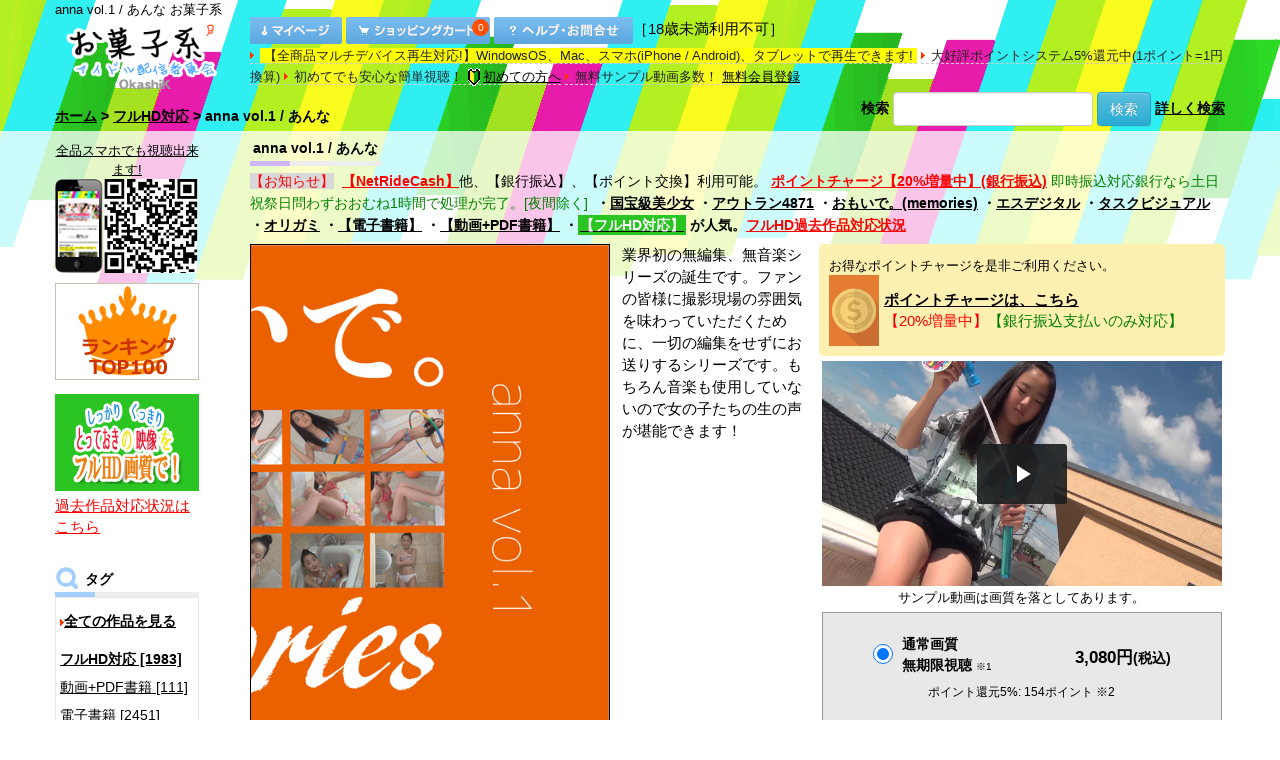

--- FILE ---
content_type: text/html
request_url: https://okashik.atype.jp/p/31106.html?atv=2043_OCmt-31106_18_64
body_size: 65587
content:
<!DOCTYPE HTML>
<html lang="ja">
<head>
<meta charset="UTF-8">
<meta name="viewport" content="width=device-width, initial-scale=1.0">
<meta http-equiv="Content-Style-Type" content="text/css">
<meta name="description" content="「anna vol.1 / あんな」他多数のアイドル動画を配信中。">
<meta name="keywords" content="anna vol.1 / あんな,アイドル,水着,動画,画像,サンプル動画">
<meta property="og:type" content="article">
<meta property="og:description" content="anna vol.1 / あんな">
<meta property="og:title" content="anna vol.1 / あんな">
<meta property="og:url" content="https://okashik.atype.jp/p/31106.html">
<meta property="og:image" content="https://okashik.atype.jp/images/2117-okashi-0295/1.jpg">
<meta property="og:site_name" content="お菓子系">
<meta property="og:locale" content="ja_JP">
<meta name="twitter:card" content="summary">
<meta name="twitter:description" content="anna vol.1 / あんな">
<meta name="twitter:title" content="anna vol.1 / あんな">
<meta name="twitter:url" content="https://okashik.atype.jp/p/31106.html">
<meta name="twitter:image" content="https://okashik.atype.jp/images/2117-okashi-0295/1.jpg">
<meta name="twitter:domain" content="okashik.atype.jp">
<title>お菓子系 anna vol.1 / あんな </title>
<base href="https://okashik.atype.jp/">
<script type="text/javascript" src="js/jquery-1.12.4.min.js"></script>
<link rel="stylesheet" href="bootstrap/3.3.7/css/bootstrap.min.css">
<link rel="stylesheet" href="bootstrap/3.3.7/css/bootstrap-theme.min.css">
<script src="bootstrap/3.3.7/js/bootstrap.min.js"></script>
<link rel="stylesheet" type="text/css" href="stylesheet.css?20201003">
<script type="text/javascript" src="ipop/ibox.js"></script>
<link rel="stylesheet" type="text/css" href="ipop/global.css">
<link href="video-js-5.11.6/video-js.min.css" rel="stylesheet">
<script src="video-js-5.11.6/ie8/videojs-ie8.min.js"></script>
<link href="video-js-5.11.6/aby/custom.css" rel="stylesheet">
<script src="video-js-5.11.6/video.min.js"></script>
</head>
<body>
<!-- body -->
<div id="my_container">
<div class="container-fluid">
  <div class="row">
<!-- header -->
<div id="Wrap">
<script>
$(function(){
    $( '#my_body a, #my_body input[type="button"], #my_body input[type="submit"], #my_body button' )
      .bind( 'touchstart', function(){
        $( this ).addClass( 'hover' );
    }).bind( 'touchend', function(){
        $( this ).removeClass( 'hover' );
    });
});
</script>
<link rel="stylesheet" href="bootstrap/3.3.7/css/ionicons.min.css">
<div id="my_header" class="hidden-xs hidden-sm">
<div class="container"><div class="row">
<div id="Header">
<h1>anna vol.1 / あんな   お菓子系</h1>
<div class="col-md-2 col-lg-2 nopadding header_logo">
<a href="https://okashik.atype.jp/index.html"><img src="images/logo_p.png" style="width:156px; height:auto; margin:5px 0 0 10px;" alt="お菓子系"></a></div><!--end header_logo-->
<div class="col-md-10 col-lg-10 nopadding /*header_control*/">
<div class="header_control_bottons">
<a href="https://okashik.atype.jp/account.php"><img src="/images/header_account.gif" alt="マイページ" width="92" height="27"></a>&nbsp;<a href="https://okashik.atype.jp/shopping_cart.php"><span style="position: relative;"><img src="/images/header_cart.gif" alt="カートを見る" width="144" height="27"><div class="cart_qty-wrap"><p class="cart_qty">0</p></div></span></a>&nbsp;<a href="https://okashik.atype.jp/contact_us.php"><img src="/images/header_help.gif" alt="ヘルプ・お問合せ" width="139" height="27"></a>［18歳未満利用不可］
</div><!--end header_control_bottons-->
<span class="header_control_list"><span style="background-color:yellow">&nbsp;【全商品マルチデバイス再生対応!】WindowsOS、Mac、スマホ(iPhone / Android)、タブレットで再生できます!&nbsp;</span></span>
<span class="header_control_list">大好評ポイントシステム5%還元中(1ポイント=1円換算)</span>
<span class="header_control_list">初めてでも安心な簡単視聴！&nbsp;<a href="https://okashik.atype.jp/first.php"><img src="images/wakaba.gif" alt="wakaba" width="14" height="19" border="0" style="vertical-align: middle; margin-right:2px">初めての方へ</a></span>
<span class="header_control_list">無料サンプル動画多数！&nbsp;<a href="https://okashik.atype.jp/create_account_2.php">無料会員登録</a></span>
</div><!--end header_control-->
<table width="100%" border="0" cellpadding="0" cellspacing="0" class="headerNavigation">
  <tr class="headerNavigation">
    <td valign="bottom" class="headerNavigation"><a href="https://okashik.atype.jp/index.html" class="headerNavigation">ホーム</a> &gt; <a href="https://okashik.atype.jp/c/248.html" class="headerNavigation">フルHD対応</a> &gt; anna vol.1 / あんな</td>
    <td align="right" valign="bottom" class="headerNavigation" ><form name="quick_find" action="https://okashik.atype.jp/advanced_search_result.php" method="get" style="margin:0;padding:0;" class="form-inline"><input type="hidden" name="search_in_description" value="1"><label>検索</label> <input type="text" name="keywords" style="width:200px;" class="form-control"> <button type="submit" class="btn btn-info">検索</button></form> <a href="https://okashik.atype.jp/advanced_search.php?products_id=31106&amp;atv=2043_OCmt-31106_18_64">詳しく検索</a>
</td>
  </tr>
</table>
</div><!--end id="Header"-->
</div></div><!--end row container-->
</div>
<div id="my_header_sp" class="visible-xs visible-sm">
<!-- Navbar Start-->
<!-- Nav Bar -->
<nav class="navbar navbar-default navbar-fixed-top">
<div class="navbar-header">
<div class="container-fluid" style="/*padding-left:0;padding-right:0;*/">
<div class="row">
	<div class="col-xs-4 col-sm-3 col-md-3 col-lg-3 nopadding" style="border:0px solid #ccc">
        <button type="button" class="navbar-toggle collapsed pull-left navbar-icon" data-toggle="collapse" data-target="#bs-example-navbar-collapse-1" style="border: 0px;background: none;">
          <span class="icon-bar"></span>
          <span class="icon-bar"></span>
          <span class="icon-bar"></span>
        </button>
	</div>
	<div class="col-xs-4 col-sm-6 col-md-6 col-lg-6 nopadding">
		<a class="navbar-brand" href="https://okashik.atype.jp/index.html" >
		<img src="images/logo_p.png" border="0" Width="100" Height="45" >
		</a>
	</div>
	<div class="col-xs-4 col-sm-3 col-md-3 col-lg-3 text-right" style="padding-right:5px;"><a class="navbar-brand_logo" href="https://okashik.atype.jp/shopping_cart.php" style="padding-top:10px;padding-right:15px;"><span style="position: relative;"><i class = "ion-ios ion-ios-cart-outline"></i><div style="position: absolute;top:0px;left:16px;"><p class="cart_qty">0</p></div></span></a><a class="navbar-brand_logo" href="https://okashik.atype.jp/advanced_search.php"><span class="ion-ios ion-ios-search-strong" style="margin-left:5px;margin-right:5px;"></span></a></div>
</div>
</div>
</div><!--navbar-header-->
<div class="collapse navbar-collapse" id="bs-example-navbar-collapse-1">
<ul class="nav navbar-nav">

<li><a href="https://okashik.atype.jp/index.html?jkt=1&amp;sort=4a&amp;ranking=1&amp;all=1" class="no_dropdown">ランキング TOP100</a></li>
<li><a href="https://okashik.atype.jp/index.html?all=1" class="no_dropdown">全ての作品を見る</a></li>	<li class="dropdown">
		<a href="#" class="dropdown-toggle" data-toggle="dropdown" role="button" aria-expanded="false">タグから探す<span class="caret"></span></a>
		<ul class="dropdown-menu dropdown-menu_header" role="menu">
<li><a href="https://okashik.atype.jp/c/248.html">フルHD対応&nbsp;[1983]</a></li><li class="divider"></li><li><a href="https://okashik.atype.jp/c/250.html">動画+PDF書籍&nbsp;[111]</a></li><li class="divider"></li><li><a href="https://okashik.atype.jp/c/256.html">電子書籍&nbsp;[2451]</a></li><li class="divider"></li><li><a href="https://okashik.atype.jp/c/222.html">制服&nbsp;[1613]</a></li><li class="divider"></li><li><a href="https://okashik.atype.jp/c/234.html">スクール水着&nbsp;[693]</a></li><li class="divider"></li><li><a href="https://okashik.atype.jp/c/235.html">競泳水着&nbsp;[406]</a></li><li class="divider"></li><li><a href="https://okashik.atype.jp/c/238.html">ビキニ&nbsp;[3511]</a></li><li class="divider"></li><li><a href="https://okashik.atype.jp/c/233.html">体操着&nbsp;[551]</a></li><li class="divider"></li><li><a href="https://okashik.atype.jp/c/223.html">レオタード&nbsp;[296]</a></li><li class="divider"></li><li><a href="https://okashik.atype.jp/c/221.html">浴衣&nbsp;[241]</a></li><li class="divider"></li><li><a href="https://okashik.atype.jp/c/242.html">メイド&nbsp;[101]</a></li><li class="divider"></li><li><a href="https://okashik.atype.jp/c/231.html">その他コスプレ&nbsp;[466]</a></li><li class="divider"></li><li><a href="https://okashik.atype.jp/c/255.html">私服&nbsp;[539]</a></li><li class="divider"></li><!--li><a href="https://link.jp" target="_blank" rel="noopener"><font color="red">Link</font></a></li><li class="divider"></li-->		</ul>
	</li>
		<li class="no_dropdown" style="padding:top:10px"><a href="https://okashik.atype.jp/index.html?cap=%E3%81%82&amp;act=1">出演者で探す&nbsp;[1782]</a></li>
		<li class="divider"></li>


	<li class="dropdown">
		<a href="#" class="dropdown-toggle" data-toggle="dropdown" role="button" aria-expanded="false">メーカから探す<span class="caret"></span></a>
		<ul class="dropdown-menu dropdown-menu_header" role="menu">
<li><a href="https://okashik.atype.jp/m/403.html">AHG&nbsp;[4]</a></li><li class="divider"></li><li><a href="https://okashik.atype.jp/m/341.html">BNS&nbsp;[159]</a></li><li class="divider"></li><li><a href="https://okashik.atype.jp/m/381.html">FancyIdol&nbsp;[21]</a></li><li class="divider"></li><li><a href="https://okashik.atype.jp/m/389.html">HoneyLatte&nbsp;[4]</a></li><li class="divider"></li><li><a href="https://okashik.atype.jp/m/357.html">IMPACT&nbsp;[25]</a></li><li class="divider"></li><li><a href="https://okashik.atype.jp/m/379.html">Innocent Fairy 写真集&nbsp;[73]</a></li><li class="divider"></li><li><a href="https://okashik.atype.jp/m/386.html">LittleFigure&nbsp;[2]</a></li><li class="divider"></li><li><a href="https://okashik.atype.jp/m/390.html">LittleVenus&nbsp;[19]</a></li><li class="divider"></li><li><a href="https://okashik.atype.jp/m/332.html">M.B.D.メディアブランド&nbsp;[215]</a></li><li class="divider"></li><li><a href="https://okashik.atype.jp/m/378.html">melodic&nbsp;[50]</a></li><li class="divider"></li><li><a href="https://okashik.atype.jp/m/384.html">MilkyPOP&nbsp;[2]</a></li><li class="divider"></li><li><a href="https://okashik.atype.jp/m/394.html">Nostalgic&nbsp;[28]</a></li><li class="divider"></li><li><a href="https://okashik.atype.jp/m/391.html">PureRose&nbsp;[8]</a></li><li class="divider"></li><li><a href="https://okashik.atype.jp/m/404.html">Tokyo Kawaii Girls&nbsp;[438]</a></li><li class="divider"></li><li><a href="https://okashik.atype.jp/m/383.html">TreasureBox&nbsp;[9]</a></li><li class="divider"></li><li><a href="https://okashik.atype.jp/m/387.html">WhiteBerry&nbsp;[8]</a></li><li class="divider"></li><li><a href="https://okashik.atype.jp/m/376.html">おもいで。(memories)&nbsp;[375]</a></li><li class="divider"></li><li><a href="https://okashik.atype.jp/m/406.html">おもいで写真館&nbsp;[351]</a></li><li class="divider"></li><li><a href="https://okashik.atype.jp/m/380.html">すとろべりーぱうだー&nbsp;[89]</a></li><li class="divider"></li><li><a href="https://okashik.atype.jp/m/370.html">ちるちる&nbsp;[61]</a></li><li class="divider"></li><li><a href="https://okashik.atype.jp/m/365.html">ときめきハプニング&nbsp;[4]</a></li><li class="divider"></li><li><a href="https://okashik.atype.jp/m/368.html">はるいろのおひさま&nbsp;[32]</a></li><li class="divider"></li><li><a href="https://okashik.atype.jp/m/369.html">ぷりぷりたまご&nbsp;[90]</a></li><li class="divider"></li><li><a href="https://okashik.atype.jp/m/402.html">みるきー倶楽部&nbsp;[50]</a></li><li class="divider"></li><li><a href="https://okashik.atype.jp/m/377.html">らむね&nbsp;[19]</a></li><li class="divider"></li><li><a href="https://okashik.atype.jp/m/412.html">アウトラン4871&nbsp;[48]</a></li><li class="divider"></li><li><a href="https://okashik.atype.jp/m/347.html">アテナ音楽出版&nbsp;[10]</a></li><li class="divider"></li><li><a href="https://okashik.atype.jp/m/102.html">アースゲート&nbsp;[120]</a></li><li class="divider"></li><li><a href="https://okashik.atype.jp/m/358.html">インテック&nbsp;[198]</a></li><li class="divider"></li><li><a href="https://okashik.atype.jp/m/101.html">エスデジタル&nbsp;[673]</a></li><li class="divider"></li><li><a href="https://okashik.atype.jp/m/399.html">エスデジタル(電子書籍)&nbsp;[162]</a></li><li class="divider"></li><li><a href="https://okashik.atype.jp/m/400.html">オリガミ&nbsp;[82]</a></li><li class="divider"></li><li><a href="https://okashik.atype.jp/m/362.html">オルスタックソフト&nbsp;[39]</a></li><li class="divider"></li><li><a href="https://okashik.atype.jp/m/322.html">オータムリーフ&nbsp;[35]</a></li><li class="divider"></li><li><a href="https://okashik.atype.jp/m/374.html">コイイロ&nbsp;[13]</a></li><li class="divider"></li><li><a href="https://okashik.atype.jp/m/356.html">サンクプロジェクト&nbsp;[29]</a></li><li class="divider"></li><li><a href="https://okashik.atype.jp/m/349.html">サンズエム&nbsp;[30]</a></li><li class="divider"></li><li><a href="https://okashik.atype.jp/m/103.html">スパイスビジュアル&nbsp;[438]</a></li><li class="divider"></li><li><a href="https://okashik.atype.jp/m/388.html">セイントガールズコレクション&nbsp;[9]</a></li><li class="divider"></li><li><a href="https://okashik.atype.jp/m/352.html">セプテット&nbsp;[6]</a></li><li class="divider"></li><li><a href="https://okashik.atype.jp/m/367.html">セント・ラファエル&nbsp;[37]</a></li><li class="divider"></li><li><a href="https://okashik.atype.jp/m/338.html">ゼウス&nbsp;[18]</a></li><li class="divider"></li><li><a href="https://okashik.atype.jp/m/329.html">タスクビジュアル&nbsp;[315]</a></li><li class="divider"></li><li><a href="https://okashik.atype.jp/m/351.html">ツアーリンク東京&nbsp;[6]</a></li><li class="divider"></li><li><a href="https://okashik.atype.jp/m/372.html">ドレミファ空色&nbsp;[16]</a></li><li class="divider"></li><li><a href="https://okashik.atype.jp/m/335.html">ドロップ&nbsp;[6]</a></li><li class="divider"></li><li><a href="https://okashik.atype.jp/m/371.html">ファインクリエイト&nbsp;[13]</a></li><li class="divider"></li><li><a href="https://okashik.atype.jp/m/407.html">フレッシュ写真館&nbsp;[453]</a></li><li class="divider"></li><li><a href="https://okashik.atype.jp/m/401.html">プレミアムドール&nbsp;[16]</a></li><li class="divider"></li><li><a href="https://okashik.atype.jp/m/323.html">ホワイトピクチャーズ&nbsp;[11]</a></li><li class="divider"></li><li><a href="https://okashik.atype.jp/m/363.html">マイウェイ出版&nbsp;[111]</a></li><li class="divider"></li><li><a href="https://okashik.atype.jp/m/324.html">リアライズ&nbsp;[34]</a></li><li class="divider"></li><li><a href="https://okashik.atype.jp/m/385.html">ワルツの森&nbsp;[1]</a></li><li class="divider"></li><li><a href="https://okashik.atype.jp/m/336.html">ヴィータ&nbsp;[9]</a></li><li class="divider"></li><li><a href="https://okashik.atype.jp/m/364.html">半熟むきたてたまご&nbsp;[23]</a></li><li class="divider"></li><li><a href="https://okashik.atype.jp/m/334.html">原宿ピュアスマイル&nbsp;[9]</a></li><li class="divider"></li><li><a href="https://okashik.atype.jp/m/411.html">国宝級美少女&nbsp;[15]</a></li><li class="divider"></li><li><a href="https://okashik.atype.jp/m/350.html">大友写真事務所&nbsp;[9]</a></li><li class="divider"></li><li><a href="https://okashik.atype.jp/m/410.html">大友写真事務所DX&nbsp;[106]</a></li><li class="divider"></li><li><a href="https://okashik.atype.jp/m/393.html">天使のフォトグラフ&nbsp;[464]</a></li><li class="divider"></li><li><a href="https://okashik.atype.jp/m/397.html">季節少女&nbsp;[2]</a></li><li class="divider"></li><li><a href="https://okashik.atype.jp/m/409.html">愛Ris&nbsp;[4]</a></li><li class="divider"></li><li><a href="https://okashik.atype.jp/m/359.html">渋谷プロモーション&nbsp;[10]</a></li><li class="divider"></li><li><a href="https://okashik.atype.jp/m/348.html">渋谷ミュージック&nbsp;[255]</a></li><li class="divider"></li><li><a href="https://okashik.atype.jp/m/408.html">渋谷ミュージック＆サンズエムシリーズ&nbsp;[325]</a></li><li class="divider"></li><li><a href="https://okashik.atype.jp/m/398.html">渋谷区立原宿ファッション女学院&nbsp;[131]</a></li><li class="divider"></li><li><a href="https://okashik.atype.jp/m/360.html">純真アイドル独り占め&nbsp;[102]</a></li><li class="divider"></li><li><a href="https://okashik.atype.jp/m/366.html">美少女は純真&nbsp;[21]</a></li><li class="divider"></li><li><a href="https://okashik.atype.jp/m/396.html">金銀財宝社&nbsp;[10]</a></li><li class="divider"></li></ul></li>
	<li class="dropdown">
		<a href="#" class="dropdown-toggle" data-toggle="dropdown" role="button" aria-expanded="false">レーベルから探す<span class="caret"></span></a>
		<ul class="dropdown-menu dropdown-menu_header" role="menu">
<li><a href="https://okashik.atype.jp/l/331.html">BNS&nbsp;[3]</a></li><li class="divider"></li><li><a href="https://okashik.atype.jp/l/328.html">CURE&nbsp;[1]</a></li><li class="divider"></li><li><a href="https://okashik.atype.jp/l/325.html">Drop attractive&nbsp;[6]</a></li><li class="divider"></li><li><a href="https://okashik.atype.jp/l/320.html">emmys&nbsp;[83]</a></li><li class="divider"></li><li><a href="https://okashik.atype.jp/l/302.html">i-girl&nbsp;[12]</a></li><li class="divider"></li><li><a href="https://okashik.atype.jp/l/309.html">MARE&nbsp;[116]</a></li><li class="divider"></li><li><a href="https://okashik.atype.jp/l/319.html">moecco&nbsp;[159]</a></li><li class="divider"></li><li><a href="https://okashik.atype.jp/l/321.html">moecco High School&nbsp;[35]</a></li><li class="divider"></li><li><a href="https://okashik.atype.jp/l/312.html">Opus precious&nbsp;[35]</a></li><li class="divider"></li><li><a href="https://okashik.atype.jp/l/332.html">polaris&nbsp;[1]</a></li><li class="divider"></li><li><a href="https://okashik.atype.jp/l/310.html">si★star&nbsp;[21]</a></li><li class="divider"></li><li><a href="https://okashik.atype.jp/l/301.html">Skip&nbsp;[60]</a></li><li class="divider"></li><li><a href="https://okashik.atype.jp/l/336.html">Sweets&nbsp;[14]</a></li><li class="divider"></li><li><a href="https://okashik.atype.jp/l/322.html">TaskVisual Boys actor&nbsp;[1]</a></li><li class="divider"></li><li><a href="https://okashik.atype.jp/l/314.html">White Pictures&nbsp;[10]</a></li><li class="divider"></li><li><a href="https://okashik.atype.jp/l/313.html">えんじぇる&nbsp;[31]</a></li><li class="divider"></li><li><a href="https://okashik.atype.jp/l/308.html">トリコ&nbsp;[31]</a></li><li class="divider"></li><li><a href="https://okashik.atype.jp/l/306.html">フェアリー&nbsp;[62]</a></li><li class="divider"></li><li><a href="https://okashik.atype.jp/l/326.html">ミルフィーユ&nbsp;[9]</a></li><li class="divider"></li><li><a href="https://okashik.atype.jp/l/307.html">リトルプリンセス&nbsp;[3]</a></li><li class="divider"></li></ul></li>
	<li class="dropdown">
		<a href="#" class="dropdown-toggle" data-toggle="dropdown" role="button" aria-expanded="false">シリーズから探す<span class="caret"></span></a>
		<ul class="dropdown-menu dropdown-menu_header" role="menu">
<li><a href="https://okashik.atype.jp/s/2935.html">Angel Kiss&nbsp;[12]</a></li><li class="divider"></li><li><a href="https://okashik.atype.jp/s/2950.html">Melty Girl&nbsp;[4]</a></li><li class="divider"></li><li><a href="https://okashik.atype.jp/s/2952.html">MY PRINCESS&nbsp;[9]</a></li><li class="divider"></li><li><a href="https://okashik.atype.jp/s/2939.html">NEWKISS&nbsp;[4]</a></li><li class="divider"></li><li><a href="https://okashik.atype.jp/s/2951.html">Sweet Sisters&nbsp;[3]</a></li><li class="divider"></li><li><a href="https://okashik.atype.jp/s/2941.html">えんじぇるALLSTARS&nbsp;[2]</a></li><li class="divider"></li><li><a href="https://okashik.atype.jp/s/2943.html">えんじぇるでゅお&nbsp;[9]</a></li><li class="divider"></li><li><a href="https://okashik.atype.jp/s/2956.html">この角を曲がってキミに会いに行くか、それともあの橋の上で黄昏れるかは僕次第。&nbsp;[3]</a></li><li class="divider"></li><li><a href="https://okashik.atype.jp/s/2936.html">ボクの太陽&nbsp;[21]</a></li><li class="divider"></li><li><a href="https://okashik.atype.jp/s/2961.html">君との恋は5センチメートル&nbsp;[4]</a></li><li class="divider"></li><li><a href="https://okashik.atype.jp/s/2931.html">子供じゃないもん…！&nbsp;[3]</a></li><li class="divider"></li><li><a href="https://okashik.atype.jp/s/2937.html">日記&nbsp;[7]</a></li><li class="divider"></li><li><a href="https://okashik.atype.jp/s/2947.html">欲望のスイッチ&nbsp;[20]</a></li><li class="divider"></li><li><a href="https://okashik.atype.jp/s/2963.html">清純クロニクル&nbsp;[10]</a></li><li class="divider"></li><li><a href="https://okashik.atype.jp/s/2932.html">純心美少女&nbsp;[7]</a></li><li class="divider"></li><li><a href="https://okashik.atype.jp/s/2946.html">純情サプリメント&nbsp;[3]</a></li><li class="divider"></li><li><a href="https://okashik.atype.jp/s/202.html">美☆少女時代&nbsp;[8]</a></li><li class="divider"></li><li><a href="https://okashik.atype.jp/s/2960.html">衝動サプライズ&nbsp;[4]</a></li><li class="divider"></li><li><a href="https://okashik.atype.jp/s/2938.html">課外授業&nbsp;[37]</a></li><li class="divider"></li></ul></li>

	<li><a href="https://okashik.atype.jp/account.php">マイページ</a></li>
	<li class="divider"></li>
	<li><a href="https://okashik.atype.jp/create_account_2.php" class="no_dropdown">無料会員登録</a></li>
	<li class="divider"></li>
		<li class="divider"></li>
		<li class="no_dropdown"><a href="https://okashik.atype.jp/contact_us.php">ヘルプ・お問合せ・よくある質問</a></li>
		<li class="divider"></li>
		<li class="divider"></li>
		<li class="no_dropdown"><a href="https://okashik.atype.jp/first.php">初めての方へ</a></li>
		<li class="divider"></li>
		<!--li class="divider"></li>
		<li class="no_dropdown"><a href="https://link.jp" target="_blank"><font color="red">Link</font></a></li>
		<li class="divider"></li-->
</ul>
</div>
</nav>
<style>
html, body
{
    height: 100%;
min-height: 100%;
}
.dropdown-menu_header{
   max-height:200px;
   overflow-y: scroll;
   width:100%;
}
.navbar-header {
    float: none;
}
.navbar-brand {
    width: 100%;
}
.navbar-brand > img {
    margin-left: auto;
    margin-right: auto;
    margin-top:-11px;
}
.navbar-brand_logo {
    width: 100%;
    font-size:250%;
    color:#000;
}
.dropdown-toggle {
    font-size:15px;
}
.dropdown-menu_header {
    font-size:15px;
}
.no_dropdown{
    font-size:15px;
}
.no_dropdown_li{
    font-size:150%;
        padding-top: 10px;
        padding-bottom: 10px;
        padding-right: 10px;
        padding-left: 15px;
}
@media (max-width: 991px) {
    .navbar-header {
        float: none;
    }
    .navbar-toggle {
        display: block;
    }
    .navbar-collapse {
        border-top: 1px solid transparent;
        box-shadow: inset 0 1px 0 rgba(255,255,255,0.1);
    }
    .navbar-collapse.collapse {
        display: none!important;
    }
    .navbar-nav {
        float: none!important;
    }
    .navbar-nav>li {
        float: none;
    }
    .navbar-nav>li>a {
        padding-top: 10px;
        padding-bottom: 10px;
    }
    .navbar-text {
        float: none;
        margin: 15px 0;
    }
    .navbar-collapse.collapse.in { 
        display: block!important;
    }
    .collapsing {
        overflow: hidden!important;
    }
.navbar-collapse.collapse.in { display: block!important; margin-top: 0px; } 
}
.searchbardiv{
    display: block;
    position: fixed;
    background: none ;
    top: 50px;
    right: 0px;
    z-index: 1001;
    width: 100%;
    max-width: 100%;
    padding: 0px;
    margin: 0px;
}
.buttonsearch{
    top :6px;
    float: right;
    right: 0px;
    background-color: transparent;
    border: 0px;
    -webkit-box-shadow: none;
    -moz-box-shadow: none;
    box-shadow: none;
    margin-top: 5px;
}
.buttonsearch:hover{
    -webkit-box-shadow: none;
    -moz-box-shadow: none;
    box-shadow: none;
    border: 0px;
}
.buttonsearch:focus{
    -webkit-box-shadow: none;
    -moz-box-shadow: none;
    box-shadow: none;
    border: 0px;
}
#formsearch{
    display: none;
}
.glyphicon.glyphicon-search {
    font-size: 18px;
}
.searchbox {
    box-shadow: none;
    padding: 8px 14px;
}
#searchbox:hover {
    box-shadow: none;
}
.form-control:focus {
    border-color: #ccc;
    }
.navbar-toggle .icon-bar {
    width: 25px;
    height: 3px;
}
.navbar-brand {
    padding: 15px 0px;
}
.navbar {
background: url(images/gfx_bgstripes_full_s.png) no-repeat scroll center -46px transparent;
    background-color: #FFF;
    box-shadow: none;
    border: none;
}
.navbar-default .navbar-toggle .icon-bar {
    background-color: #000;
}
.navbar-default .navbar-nav>li>a {
  color:#000;
}
.navbar-default .navbar-nav .open .dropdown-menu>li>a {
  color:#000;
}
.navbar-collapse{
background-color: #fff;
}
</style>
<div class="container-fluid">
<div class="trail"><a href="https://okashik.atype.jp/index.html" class="headerNavigation">ホーム</a> &gt; <a href="https://okashik.atype.jp/c/248.html" class="headerNavigation">フルHD対応</a> &gt; anna vol.1 / あんな</div>
</div>
</div>
<script>
$(document).ready(function () {
			  $(".navbar-toggle").on("click", function () {
				    $(this).toggleClass("active");
			  });
		});
</script>
<div id="topInner" class="topInner container-fluid">
<!-- header_eof -->
<!-- body -->
<div class="container">
  <div class="row">
<div class="col-md-2 nopadding hidden-xs hidden-sm"><table border="0" width="160" cellspacing="0" cellpadding="0">
<!-- left_navigation -->
<!--LEFT COULMUN START-->
<tr><td>

<table border="0" width="144" cellspacing="0" cellpadding="0"><tr><TD>
<div style="padding-top:10px;font-size:13px;line-height:1.5;text-align:center;">
<a href="mailto:?body=%e3%82%b9%e3%83%9e%e3%83%9b%e3%81%a7%e3%82%82%e3%80%81PC%e3%81%a7%e3%82%82%e8%a6%96%e8%81%b4%e5%8f%af%e8%83%bd%e3%81%a7%e3%81%99%21%0d%0a%e3%82%b9%e3%83%9e%e3%83%9b%e3%82%b5%e3%82%a4%e3%83%88%3a%20http%3a%2f%2fwww%2eokashik%2ejp%2fmobile%2f%0d%0aPC%e3%82%b5%e3%82%a4%e3%83%88%3a%20http%3a%2f%2fokashik%2ejp%2f&amp;subject=%e3%81%8a%e8%8f%93%e5%ad%90%e7%b3%bb%20OkashiK%2ejp">全品スマホでも視聴出来ます!<br>
<img src="images/okashik_mobile.png" width="144" height="94" alt="スマホでも視聴出来ます!"></a>
</div>
</TD></tr></table>
<table border="0" width="144" cellspacing="0" cellpadding="0"><tr><TD>
<div style="padding-top:10px;padding-bottom:4px;">
<a href="https://okashik.atype.jp/index.html?all=1&ranking=1&sort=4a&jkt=1"><img src="images/ranking_left.gif" width="144" height="97" alt="人気作品ランキング TOP100"></a>
</div>
</TD></tr></table>
	<table border="0" width="144" cellspacing="0" cellpadding="0"><tr><TD>
<div style="padding-top:10px;padding-bottom:4px;">
<a href="https://okashik.atype.jp/fullhd.php"><img src="images/fullhd_s.png" width="144" height="97" alt="人気作品ランキング TOP100"></a>
<div style="margin-top:4px;"><a href="fullhd_added.php"><font color="red">過去作品対応状況はこちら</font></a></div>
</div>
</TD></tr></table>
	<img src="images/blank.gif" border="0" width="1" height="10"><br>
<table border="0" width="144" cellspacing="0" cellpadding="0"><tr><TD class="infoBoxHeading_navi">タグ</TD></tr></table>
<table border="0" width="144" cellspacing="0" cellpadding="0"><tr><td align="left" valign="middle" class="boxText_navi">
<div class="menu"><ul>
<p style="margin:5px;"></p>
<img src="images/arrow_r.gif" width="4" height="7"><a href="https://okashik.atype.jp/index.html?all=1" style="display:inline;"><b>全ての作品を見る</b></a><p style="margin:10px;"></p>
<!-- categories -->
<a href="https://okashik.atype.jp/c/248.html"><b>フルHD対応&nbsp;[1983]</b></a><a href="https://okashik.atype.jp/c/250.html">動画+PDF書籍&nbsp;[111]</a><a href="https://okashik.atype.jp/c/256.html">電子書籍&nbsp;[2451]</a><a href="https://okashik.atype.jp/c/222.html">制服&nbsp;[1613]</a><a href="https://okashik.atype.jp/c/234.html">スクール水着&nbsp;[693]</a><a href="https://okashik.atype.jp/c/235.html">競泳水着&nbsp;[406]</a><a href="https://okashik.atype.jp/c/238.html">ビキニ&nbsp;[3511]</a><a href="https://okashik.atype.jp/c/233.html">体操着&nbsp;[551]</a><a href="https://okashik.atype.jp/c/223.html">レオタード&nbsp;[296]</a><a href="https://okashik.atype.jp/c/221.html">浴衣&nbsp;[241]</a><a href="https://okashik.atype.jp/c/242.html">メイド&nbsp;[101]</a><a href="https://okashik.atype.jp/c/231.html">その他コスプレ&nbsp;[466]</a><a href="https://okashik.atype.jp/c/255.html">私服&nbsp;[539]</a><!-- categories_eof -->
</ul></div>
<!--div style="margin-top:6px;margin-bottom:0px;"><a href="link.jp" target="_blank" rel="noopener"><font color="red">Link</font></a></div-->
</td></tr></table>
<img src="images/blank.gif" border="0" width="1" height="10"><br>
<table border="0" width="144" cellspacing="0" cellpadding="0"><tr><TD class="infoBoxHeading_navi">出演</TD></tr></table>
<table border="0" width="144" cellspacing="0" cellpadding="0"><tr><td align="left" valign="middle" class="boxText_navi">
<div class="menu"><ul>
<div style="padding-top:10px;padding-bottom:10px;">
<a href="https://okashik.atype.jp/index.html?act=1&cap=%E3%81%82">出演者で探す&nbsp;[1782]</a>
</div>
</ul></div>
</td></tr></table>
<img src="images/blank.gif" border="0" width="1" height="10"><br>
<table border="0" width="144" cellspacing="0" cellpadding="0"><tr><TD class="infoBoxHeading_navi">メーカ</TD></tr></table>
<table border="0" width="144" cellspacing="0" cellpadding="0"><tr><td align="left" valign="middle" class="boxText_navi">
<div class="menu"><ul>
<!-- manufacturers -->
<a href="https://okashik.atype.jp/m/403.html">AHG&nbsp;[4]</a><a href="https://okashik.atype.jp/m/341.html">BNS&nbsp;[159]</a><a href="https://okashik.atype.jp/m/381.html">FancyIdol&nbsp;[21]</a><a href="https://okashik.atype.jp/m/389.html">HoneyLatte&nbsp;[4]</a><a href="https://okashik.atype.jp/m/357.html">IMPACT&nbsp;[25]</a><a href="https://okashik.atype.jp/m/379.html">Innocent Fairy 写真集&nbsp;[73]</a><a href="https://okashik.atype.jp/m/386.html">LittleFigure&nbsp;[2]</a><a href="https://okashik.atype.jp/m/390.html">LittleVenus&nbsp;[19]</a><a href="https://okashik.atype.jp/m/332.html">M.B.D.メディアブランド&nbsp;[215]</a><a href="https://okashik.atype.jp/m/378.html">melodic&nbsp;[50]</a><a href="https://okashik.atype.jp/m/384.html">MilkyPOP&nbsp;[2]</a><a href="https://okashik.atype.jp/m/394.html">Nostalgic&nbsp;[28]</a><a href="https://okashik.atype.jp/m/391.html">PureRose&nbsp;[8]</a><a href="https://okashik.atype.jp/m/404.html">Tokyo Kawaii Girls&nbsp;[438]</a><a href="https://okashik.atype.jp/m/383.html">TreasureBox&nbsp;[9]</a><a href="https://okashik.atype.jp/m/387.html">WhiteBerry&nbsp;[8]</a><a href="https://okashik.atype.jp/m/376.html">おもいで。(memories)&nbsp;[375]</a><a href="https://okashik.atype.jp/m/406.html">おもいで写真館&nbsp;[351]</a><a href="https://okashik.atype.jp/m/380.html">すとろべりーぱうだー&nbsp;[89]</a><a href="https://okashik.atype.jp/m/370.html">ちるちる&nbsp;[61]</a><a href="https://okashik.atype.jp/m/365.html">ときめきハプニング&nbsp;[4]</a><a href="https://okashik.atype.jp/m/368.html">はるいろのおひさま&nbsp;[32]</a><a href="https://okashik.atype.jp/m/369.html">ぷりぷりたまご&nbsp;[90]</a><a href="https://okashik.atype.jp/m/402.html">みるきー倶楽部&nbsp;[50]</a><a href="https://okashik.atype.jp/m/377.html">らむね&nbsp;[19]</a><a href="https://okashik.atype.jp/m/412.html">アウトラン4871&nbsp;[48]</a><a href="https://okashik.atype.jp/m/347.html">アテナ音楽出版&nbsp;[10]</a><a href="https://okashik.atype.jp/m/102.html">アースゲート&nbsp;[120]</a><a href="https://okashik.atype.jp/m/358.html">インテック&nbsp;[198]</a><a href="https://okashik.atype.jp/m/101.html">エスデジタル&nbsp;[673]</a><a href="https://okashik.atype.jp/m/399.html">エスデジタル(電子書籍)&nbsp;[162]</a><a href="https://okashik.atype.jp/m/400.html">オリガミ&nbsp;[82]</a><a href="https://okashik.atype.jp/m/362.html">オルスタックソフト&nbsp;[39]</a><a href="https://okashik.atype.jp/m/322.html">オータムリーフ&nbsp;[35]</a><a href="https://okashik.atype.jp/m/374.html">コイイロ&nbsp;[13]</a><a href="https://okashik.atype.jp/m/356.html">サンクプロジェクト&nbsp;[29]</a><a href="https://okashik.atype.jp/m/349.html">サンズエム&nbsp;[30]</a><a href="https://okashik.atype.jp/m/103.html">スパイスビジュアル&nbsp;[438]</a><a href="https://okashik.atype.jp/m/388.html">セイントガールズコレクション&nbsp;[9]</a><a href="https://okashik.atype.jp/m/352.html">セプテット&nbsp;[6]</a><a href="https://okashik.atype.jp/m/367.html">セント・ラファエル&nbsp;[37]</a><a href="https://okashik.atype.jp/m/338.html">ゼウス&nbsp;[18]</a><a href="https://okashik.atype.jp/m/329.html">タスクビジュアル&nbsp;[315]</a><a href="https://okashik.atype.jp/m/351.html">ツアーリンク東京&nbsp;[6]</a><a href="https://okashik.atype.jp/m/372.html">ドレミファ空色&nbsp;[16]</a><a href="https://okashik.atype.jp/m/335.html">ドロップ&nbsp;[6]</a><a href="https://okashik.atype.jp/m/371.html">ファインクリエイト&nbsp;[13]</a><a href="https://okashik.atype.jp/m/407.html">フレッシュ写真館&nbsp;[453]</a><a href="https://okashik.atype.jp/m/401.html">プレミアムドール&nbsp;[16]</a><a href="https://okashik.atype.jp/m/323.html">ホワイトピクチャーズ&nbsp;[11]</a><a href="https://okashik.atype.jp/m/363.html">マイウェイ出版&nbsp;[111]</a><a href="https://okashik.atype.jp/m/324.html">リアライズ&nbsp;[34]</a><a href="https://okashik.atype.jp/m/385.html">ワルツの森&nbsp;[1]</a><a href="https://okashik.atype.jp/m/336.html">ヴィータ&nbsp;[9]</a><a href="https://okashik.atype.jp/m/364.html">半熟むきたてたまご&nbsp;[23]</a><a href="https://okashik.atype.jp/m/334.html">原宿ピュアスマイル&nbsp;[9]</a><a href="https://okashik.atype.jp/m/411.html">国宝級美少女&nbsp;[15]</a><a href="https://okashik.atype.jp/m/350.html">大友写真事務所&nbsp;[9]</a><a href="https://okashik.atype.jp/m/410.html">大友写真事務所DX&nbsp;[106]</a><a href="https://okashik.atype.jp/m/393.html">天使のフォトグラフ&nbsp;[464]</a><a href="https://okashik.atype.jp/m/397.html">季節少女&nbsp;[2]</a><a href="https://okashik.atype.jp/m/409.html">愛Ris&nbsp;[4]</a><a href="https://okashik.atype.jp/m/359.html">渋谷プロモーション&nbsp;[10]</a><a href="https://okashik.atype.jp/m/348.html">渋谷ミュージック&nbsp;[255]</a><a href="https://okashik.atype.jp/m/408.html">渋谷ミュージック＆サンズエムシリーズ&nbsp;[325]</a><a href="https://okashik.atype.jp/m/398.html">渋谷区立原宿ファッション女学院&nbsp;[131]</a><a href="https://okashik.atype.jp/m/360.html">純真アイドル独り占め&nbsp;[102]</a><a href="https://okashik.atype.jp/m/366.html">美少女は純真&nbsp;[21]</a><a href="https://okashik.atype.jp/m/396.html">金銀財宝社&nbsp;[10]</a><!-- manufacturers_eof -->
</ul></div>
</td></tr></table>
<img src="images/blank.gif" border="0" width="1" height="10"><br>


<table border="0" width="144" cellspacing="0" cellpadding="0"><tr><TD class="infoBoxHeading_navi">レーベル</TD></tr></table>
<table border="0" width="144" cellspacing="0" cellpadding="0"><tr><td align="left" valign="middle" class="boxText_navi">
<div class="menu"><ul>
<!-- manufacturers3 -->
<a href="https://okashik.atype.jp/l/331.html">BNS&nbsp;[3]</a><a href="https://okashik.atype.jp/l/328.html">CURE&nbsp;[1]</a><a href="https://okashik.atype.jp/l/325.html">Drop attractive&nbsp;[6]</a><a href="https://okashik.atype.jp/l/320.html">emmys&nbsp;[83]</a><a href="https://okashik.atype.jp/l/302.html">i-girl&nbsp;[12]</a><a href="https://okashik.atype.jp/l/309.html">MARE&nbsp;[116]</a><a href="https://okashik.atype.jp/l/319.html">moecco&nbsp;[159]</a><a href="https://okashik.atype.jp/l/321.html">moecco High School&nbsp;[35]</a><a href="https://okashik.atype.jp/l/312.html">Opus precious&nbsp;[35]</a><a href="https://okashik.atype.jp/l/332.html">polaris&nbsp;[1]</a><a href="https://okashik.atype.jp/l/310.html">si★star&nbsp;[21]</a><a href="https://okashik.atype.jp/l/301.html">Skip&nbsp;[60]</a><a href="https://okashik.atype.jp/l/336.html">Sweets&nbsp;[14]</a><a href="https://okashik.atype.jp/l/322.html">TaskVisual Boys actor&nbsp;[1]</a><a href="https://okashik.atype.jp/l/314.html">White Pictures&nbsp;[10]</a><a href="https://okashik.atype.jp/l/313.html">えんじぇる&nbsp;[31]</a><a href="https://okashik.atype.jp/l/308.html">トリコ&nbsp;[31]</a><a href="https://okashik.atype.jp/l/306.html">フェアリー&nbsp;[62]</a><a href="https://okashik.atype.jp/l/326.html">ミルフィーユ&nbsp;[9]</a><a href="https://okashik.atype.jp/l/307.html">リトルプリンセス&nbsp;[3]</a><!-- manufacturers3_eof -->
</ul></div>
</td></tr></table>
<img src="images/blank.gif" border="0" width="1" height="10"><br>
<table border="0" width="144" cellspacing="0" cellpadding="0"><tr><TD class="infoBoxHeading_navi">シリーズ</TD></tr></table>
<table border="0" width="144" cellspacing="0" cellpadding="0"><tr><td align="left" valign="middle" class="boxText_navi">
<div class="menu"><ul>
<!-- manufacturers2 -->
<a href="https://okashik.atype.jp/s/2935.html">Angel Kiss&nbsp;[12]</a><a href="https://okashik.atype.jp/s/2950.html">Melty Girl&nbsp;[4]</a><a href="https://okashik.atype.jp/s/2952.html">MY PRINCESS&nbsp;[9]</a><a href="https://okashik.atype.jp/s/2939.html">NEWKISS&nbsp;[4]</a><a href="https://okashik.atype.jp/s/2951.html">Sweet Sisters&nbsp;[3]</a><a href="https://okashik.atype.jp/s/2941.html">えんじぇるALLSTARS&nbsp;[2]</a><a href="https://okashik.atype.jp/s/2943.html">えんじぇるでゅお&nbsp;[9]</a><a href="https://okashik.atype.jp/s/2956.html">この角を曲がってキミに会いに行くか、それともあの橋の上で黄昏れるかは僕次第。&nbsp;[3]</a><a href="https://okashik.atype.jp/s/2936.html">ボクの太陽&nbsp;[21]</a><a href="https://okashik.atype.jp/s/2961.html">君との恋は5センチメートル&nbsp;[4]</a><a href="https://okashik.atype.jp/s/2931.html">子供じゃないもん…！&nbsp;[3]</a><a href="https://okashik.atype.jp/s/2937.html">日記&nbsp;[7]</a><a href="https://okashik.atype.jp/s/2947.html">欲望のスイッチ&nbsp;[20]</a><a href="https://okashik.atype.jp/s/2963.html">清純クロニクル&nbsp;[10]</a><a href="https://okashik.atype.jp/s/2932.html">純心美少女&nbsp;[7]</a><a href="https://okashik.atype.jp/s/2946.html">純情サプリメント&nbsp;[3]</a><a href="https://okashik.atype.jp/s/202.html">美☆少女時代&nbsp;[8]</a><a href="https://okashik.atype.jp/s/2960.html">衝動サプライズ&nbsp;[4]</a><a href="https://okashik.atype.jp/s/2938.html">課外授業&nbsp;[37]</a><!-- manufacturers2_eof -->
</ul></div>
</td></tr></table>
<img src="images/blank.gif" border="0" width="1" height="10"><br>


<!-- manufacturers_eof -->
</td></tr>
<!--LEFT COULMUN END--><!-- left_navigation_eof -->
    </table>
<!-- body_text -->
</div><div class="col-md-10 nopadding">
<div class="pageHeading">anna vol.1 / あんな&nbsp;</div>
<div style="text-align:left;margin-top:4px;margin-bottom:8px;"><span class="main">
<!--div align="center" style="margin-bottom:5px;">🎍🌄🍣🎍🌄🍣🎍<font color="#000" size=""> 謹賀新年! </font>🎍🌄🍣🎍🌄🍣🎍</div-->
<span style="color:#FF0000;background-color:#D8D8D8;">【お知らせ】</span>


<!--&nbsp;・<a href="https://okashik.atype.jp/c/256.html" style=""><span style="text-align:left;padding:2px;">電子書籍&nbsp;</span></a> が始まりました。-->
&nbsp;<b><a href="https://netridecash.co.jp/how/" style="" target="_blank"><font color="red">【NetRideCash】</font></a></b>他、【銀行振込】、【ポイント交換】利用可能。 <a href="https://okashik.atype.jp/point.php" rel="noopener"><b><font color="red">ポイントチャージ【20%増量中】(銀行振込)</font></b></a> 
<font color="green">即時振込対応銀行なら土日祝祭日問わずおおむね1時間で処理が完了。[夜間除く]</font> 
&nbsp;<b>・<a href="https://okashik.atype.jp/m/411.html?sort=4a" style="">国宝級美少女</a>  ・<a href="https://okashik.atype.jp/m/412.html?sort=4a" style="">アウトラン4871</a> ・<a href="https://okashik.atype.jp/m/376.html?sort=4a" style="">おもいで。(memories)</a>  ・<a href="https://okashik.atype.jp/m/101.html?sort=4a" style="">エスデジタル</a>  ・<a href="https://okashik.atype.jp/m/329.html?sort=4a" style="">タスクビジュアル</a>  ・<a href="https://okashik.atype.jp/m/400.html?sort=4a" style="">オリガミ</a>  ・<a href="https://okashik.atype.jp/c/256.html?sort=4a" style="">【電子書籍】</a>  ・<a href="https://okashik.atype.jp/c/250.html?sort=4a" style="">【動画+PDF書籍】</a>  ・<a href="https://okashik.atype.jp/fullhd.php" style=""><span style="background-color:#2AC522;color:#FFF !important;text-align:left;padding:2px;">【フルHD対応】</span></a> が人気。<a href="fullhd_added.php"><font color="red">フルHD過去作品対応状況</font></a></b>
</span>
</div><div class="col-xs-6 col-sm-6 col-md-7 col-lg-7 nopadding-left">
<div class="pijkt"><a href="/images/2117-okashi-0295/1.jpg" rel="ibox"><img src="/images/2117-okashi-0295/1.jpg" alt="" style="border : 1px solid #000000;background-color:#FFF;" class="img-responsive"></a><div style="font-size:16px;padding-top:6px;padding-bottom:8px;">拡大:&nbsp;<a href="/images/2117-okashi-0295/1.jpg" rel="ibox">[&nbsp;&nbsp;表&nbsp;&nbsp;]</a>&nbsp;&nbsp;<a href="/images/2117-okashi-0295/2.jpg" rel="ibox">[&nbsp;&nbsp;裏&nbsp;&nbsp;]</a></div></div><span style="font-size:15px;line-height:150%;" class="hidden-xs">業界初の無編集、無音楽シリーズの誕生です。ファンの皆様に撮影現場の雰囲気を味わっていただくために、一切の編集をせずにお送りするシリーズです。もちろん音楽も使用していないので女の子たちの生の声が堪能できます！</span><br clear="left" />
<br style="clear: both;">
<div class="hidden-xs">
<!-- Product Specification start -->
<table border="0" cellspacing="0" cellpadding="0" style="margin-bottom:10px;width:100%;"><tr><td valign="top" class="main_desc">メーカ:&nbsp;</td><td valign="top" class="main_desc"><a href="https://okashik.atype.jp/m/376.html">おもいで。(memories)</a></td></tr><tr><td valign="top" bgcolor="#cccccc" colspan="2" height="1"></td></tr><tr><td valign="top" class="main_desc">タグ:&nbsp;</td><td valign="top" class="main_desc"><a href="https://okashik.atype.jp/c/248.html">フルHD対応</a>&nbsp;/&nbsp;<a href="https://okashik.atype.jp/c/238.html">ビキニ</a>&nbsp;/&nbsp;<a href="https://okashik.atype.jp/c/255.html">私服</a></td></tr><tr><td valign="top" bgcolor="#cccccc" colspan="2" height="1"></td></tr><tr><td valign="top" class="main_desc">管理番号:&nbsp;</td><td valign="top" class="main_desc">31106</td></tr><tr><td valign="top" bgcolor="#cccccc" colspan="2" height="1"></td></tr><tr><td valign="top" class="main_desc">収録時間:&nbsp;</td><td valign="top" class="main_desc">69 分</td><tr><td valign="top" bgcolor="#cccccc" colspan="2" height="1"></td></tr><tr><td valign="top" class="main_desc" nowrap>配信価格:&nbsp;</td><td width="100%" valign="top" class="main_desc">3,080円～(税込)</td><tr><td valign="top" bgcolor="#cccccc" colspan="2" height="1"></td></tr><tr><td valign="top" class="main_desc">定価:&nbsp;</td><td valign="top" class="main_desc">オープン価格</td><tr><td valign="top" bgcolor="#cccccc" colspan="2" height="1"></td></tr><tr><td avalign="top" class="main_desc"><img src="/images/pixel_trans.gif" alt="" width="1" height="1"></td><td class="main_desc"><img src="/images/pixel_trans.gif" alt="" width="1" height="1"></td><tr></table><!-- Product Specification end -->
</div>
</div>
<div class="visible-xs col-xs-6 nopadding">
<table border="0" cellspacing="0" cellpadding="0" style="margin-bottom:10px;width:100%;"><tr><td valign="top" class="main_desc">メーカ:&nbsp;</td><td valign="top" class="main_desc"><a href="https://okashik.atype.jp/m/376.html">おもいで。(memories)</a></td></tr><tr><td valign="top" bgcolor="#cccccc" colspan="2" height="1"></td></tr><tr><td valign="top" class="main_desc">タグ:&nbsp;</td><td valign="top" class="main_desc"><a href="https://okashik.atype.jp/c/248.html">フルHD対応</a>&nbsp;/&nbsp;<a href="https://okashik.atype.jp/c/238.html">ビキニ</a>&nbsp;/&nbsp;<a href="https://okashik.atype.jp/c/255.html">私服</a></td></tr><tr><td valign="top" bgcolor="#cccccc" colspan="2" height="1"></td></tr><tr><td valign="top" class="main_desc">管理番号:&nbsp;</td><td valign="top" class="main_desc">31106</td></tr><tr><td valign="top" bgcolor="#cccccc" colspan="2" height="1"></td></tr><tr><td valign="top" class="main_desc" nowrap>収録時間:&nbsp;</td><td valign="top" class="main_desc">69 分</td><tr><td valign="top" bgcolor="#cccccc" colspan="2" height="1"></td></tr><tr><td avalign="top" class="main_desc"><img src="/images/pixel_trans.gif" alt="" width="1" height="1"></td><td class="main_desc"><img src="/images/pixel_trans.gif" alt="" width="1" height="1"></td><tr></table><div><video src="https://okashik.atype.jp/sample/2117-okashi-0295.mp4" preload="none" width="100%" poster="/images/2117-okashi-0295/c1.jpg" onclick="this.play();" controls="controls" id="sample_mp4"><source src="https://okashik.atype.jp/sample/2117-okashi-0295.mp4"><div>動画を再生するには、videoタグをサポートしたブラウザが必要です。</div></video><div style="text-align:center;margin-bottom:5px;"><font size="-1">サンプル動画は画質を落としてあります。</font></div></div></div>
<div class="col-xs-12 col-sm-6 col-md-5 col-lg-5 nopadding">
<div style="padding:10px;background:#fef0b1; border-radius: 5px;">
<table width="100%" cellspacing="0" cellpadding="0" border="0" align="center"><tbody>
<tr>
<td class="" colspan="2"><small>お得なポイントチャージを是非ご利用ください。</small></td>
</tr>
<tr>
<td class=""><a href="https://okashik.atype.jp/point.php" rel="noopener"><img src="images/pointcharge_1s.jpg" width="50"></a></td>
<td class="" width="100%" style="padding-left:5px;"><span style="font-size:15px;"><a href="https://okashik.atype.jp/point.php" rel="noopener"><b>ポイントチャージは、こちら</b></a><br><font color="red">【20%増量中】</font><font color="green">【銀行振込支払いのみ対応】</font></span></td>
</tr>
</table>
</div>
<p style="margin:5px;"></p>




				<div class="hidden-xs">
		<video id="my-video" class="video-js /*vjs-default-skin*/ vjs-skin-aby" width="400" height="225" controls preload="none" poster="images/2117-okashi-0295/c1.jpg" data-setup="{}" style="margin:0 auto;"><source src="https://okashik.atype.jp/sample/2117-okashi-0295.mp4" type='video/mp4'><p class="vjs-no-js">JavaScriptを有効にしてください</a></p></video>
		</div>
		<div class="hidden-xs">
		<div align="center" style="margin-bottom:5px;"><small>サンプル動画は画質を落としてあります。</small></div>
		</div>
		


<!--配信-->
<form name="cart_quantity" action="https://okashik.atype.jp/p/31106.html?action=add_product&amp;atv=2043_OCmt-31106_18_64" method="post"><table border="0" cellspacing="0" cellpadding="0" class="addToCart w_400" style="margin: 0 auto;margin-bottom:3px;">
          <tr>
            <td class="main" align="center"><img src="/images/pixel_trans.gif" alt="" width="1" height="5"><br>
<table cellspacing="0" cellpadding="0" width="75%" align="center"><tr><td width="60%" class="main" nowrap><input type="radio" name="id[7]" id="forlong" value="14" style="vertical-align:0.5em;margin-right:5px;width:20px;height:20px;" checked> <label for="forlong">通常画質<br>無期限視聴 <span style="font-weight:normal;font-size:10px;">※1<span></label></td><td width="40%" class="main" align="right" nowrap>&nbsp;<b><big>3,080円</big>(税込)</b></td></tr></table><center><small>ポイント還元5%: 154ポイント ※2<br></small></center><img src="/images/pixel_trans.gif" alt="" width="1" height="10"><br><table cellspacing="0" cellpadding="0" width="75%" align="center"><tr><td width="60%" class="main" nowrap><input type="radio" name="id[7]" id="rental" value="16" style="vertical-align:0.5em;margin-right:5px;width:20px;height:20px;"><label for="rental">フルHD画質 <span style="font-size:12px;font-weight:normal"><a href="https://okashik.atype.jp/fullhd.php" style="text-decoration:none;"><font color="red" style="text-decoration:none;border-bottom:1px solid red;">サンプル・説明</font></a></span><br>無期限視聴 <span style="font-weight:normal;font-size:10px;">※1<span></label></td><td width="40%" class="main" align="right" nowrap>&nbsp;<b><big>4,180円</big>(税込)</b></td></tr></table><center><small>ポイント還元5%: 209ポイント ※2</small></center><img src="/images/pixel_trans.gif" alt="" width="1" height="5"><br>          </td></tr>
          <tr><td align="center">
<input type="hidden" name="products_id" value="31106"><input type="image" src="includes/languages/japanese/images/buttons/button_in_cart.gif" border="0" alt="カートに入れる"  class="img-responsive"><!--お気に入り start-->
<div style="margin-top:16px;margin-bottom:16px;"><a href="https://okashik.atype.jp/p/31106.html?id%5B7%5D=14&amp;action=add_favorites&amp;atv=2043_OCmt-31106_18_64"><img src="images/fav.gif" class="img-responsive"></a></div>
<!--お気に入り end-->

	  </td></tr>
        </table>
</form>
<span style="font-size:15px;line-height:150%;" class="visible-xs">業界初の無編集、無音楽シリーズの誕生です。ファンの皆様に撮影現場の雰囲気を味わっていただくために、一切の編集をせずにお送りするシリーズです。もちろん音楽も使用していないので女の子たちの生の声が堪能できます！</span></div>
<table width="100%" cellspacing="0" cellpadding="0" border="0">
      <tr>
        <td>
<!-- additional_images //-->
	<div class="cap_base">
<div class="noppading cap_large col-xs-12 col-sm-6 col-md-6" style="padding-right:0 !important; padding-left:0 !important;"><img src="/images/2117-okashi-0295/c1.jpg" alt="キャプチャ画像1" class="img-responsive" style="margin: 0 auto;"></div><div class="noppading cap_large col-xs-12 col-sm-6 col-md-6" style="padding-right:0 !important; padding-left:0 !important;"><img src="/images/2117-okashi-0295/c2.jpg" alt="キャプチャ画像2" class="img-responsive" style="margin: 0 auto;"></div><div class="noppading cap_large col-xs-12 col-sm-6 col-md-6" style="padding-right:0 !important; padding-left:0 !important;"><img src="/images/2117-okashi-0295/c3.jpg" alt="キャプチャ画像3" class="img-responsive" style="margin: 0 auto;"></div><div class="noppading cap_large col-xs-12 col-sm-6 col-md-6" style="padding-right:0 !important; padding-left:0 !important;"><img src="/images/2117-okashi-0295/c4.jpg" alt="キャプチャ画像4" class="img-responsive" style="margin: 0 auto;"></div><div class="noppading cap_large col-xs-12 col-sm-6 col-md-6" style="padding-right:0 !important; padding-left:0 !important;"><img src="/images/2117-okashi-0295/c5.jpg" alt="キャプチャ画像5" class="img-responsive" style="margin: 0 auto;"></div><div class="noppading cap_large col-xs-12 col-sm-6 col-md-6" style="padding-right:0 !important; padding-left:0 !important;"><img src="/images/2117-okashi-0295/c6.jpg" alt="キャプチャ画像6" class="img-responsive" style="margin: 0 auto;"></div><div class="noppading cap_large col-xs-12 col-sm-6 col-md-6" style="padding-right:0 !important; padding-left:0 !important;"><img src="/images/2117-okashi-0295/c7.jpg" alt="キャプチャ画像7" class="img-responsive" style="margin: 0 auto;"></div><div class="noppading cap_large col-xs-12 col-sm-6 col-md-6" style="padding-right:0 !important; padding-left:0 !important;"><img src="/images/2117-okashi-0295/c8.jpg" alt="キャプチャ画像8" class="img-responsive" style="margin: 0 auto;"></div><div class="noppading cap_large col-xs-12 col-sm-6 col-md-6" style="padding-right:0 !important; padding-left:0 !important;"><img src="/images/2117-okashi-0295/c9.jpg" alt="キャプチャ画像9" class="img-responsive" style="margin: 0 auto;"></div><div class="noppading cap_large col-xs-12 col-sm-6 col-md-6" style="padding-right:0 !important; padding-left:0 !important;"><img src="/images/2117-okashi-0295/c10.jpg" alt="キャプチャ画像10" class="img-responsive" style="margin: 0 auto;"></div><div class="noppading cap_large col-xs-12 col-sm-6 col-md-6" style="padding-right:0 !important; padding-left:0 !important;"><img src="/images/2117-okashi-0295/c11.jpg" alt="キャプチャ画像11" class="img-responsive" style="margin: 0 auto;"></div><div class="noppading cap_large col-xs-12 col-sm-6 col-md-6" style="padding-right:0 !important; padding-left:0 !important;"><img src="/images/2117-okashi-0295/c12.jpg" alt="キャプチャ画像12" class="img-responsive" style="margin: 0 auto;"></div><div class="noppading cap_large col-xs-12 col-sm-6 col-md-6" style="padding-right:0 !important; padding-left:0 !important;"><img src="/images/2117-okashi-0295/c13.jpg" alt="キャプチャ画像13" class="img-responsive" style="margin: 0 auto;"></div><div class="noppading cap_large col-xs-12 col-sm-6 col-md-6" style="padding-right:0 !important; padding-left:0 !important;"><img src="/images/2117-okashi-0295/c14.jpg" alt="キャプチャ画像14" class="img-responsive" style="margin: 0 auto;"></div><div class="noppading cap_large col-xs-12 col-sm-6 col-md-6" style="padding-right:0 !important; padding-left:0 !important;"><img src="/images/2117-okashi-0295/c15.jpg" alt="キャプチャ画像15" class="img-responsive" style="margin: 0 auto;"></div><div class="noppading cap_large col-xs-12 col-sm-6 col-md-6" style="padding-right:0 !important; padding-left:0 !important;"><img src="/images/2117-okashi-0295/c16.jpg" alt="キャプチャ画像16" class="img-responsive" style="margin: 0 auto;"></div>			</div>
<!-- additional_images_eof //-->
</td>
      </tr>
      <tr>
        <td align="center"><!--small>画像はイメージです。実際の商品画像とは異なる場合がございます。</small><br><div style="width:100%;text-align:right;font-size:15px;margin: 0px auto;"><a href="JavaScript:scrollTo(0,0)" onclick="slowdownScroll();return false;" style="background-color:#E8E8E8;">↑このページのトップへ</a></div--></td>
      </tr>
      <tr>
        <td align="center" class="main">
                  </td>
      </tr>
      <tr>
        <td align="center" valign="top">
        </td>
      </tr>
</table>
<table border="0" width="100%" cellspacing="0" cellpadding="0">
      <tr>
        <td>
<!-- also_purchased_products //-->
<table border="0" width="100%" cellspacing="0" cellpadding="0" align="center"><tr><TD class="pageHeading" width="100%"><h2>この商品を買った人は、こんな商品も買っています</h2></TD></tr></table><div id="main-ds"><div class="row-eq-height"><div class="col-xs-4 col-sm-2 col-md-2 bx-cont_low"><a href="https://okashik.atype.jp/p/30770.html"><img src="/images/2117-okashi-0256/1s.jpg" alt="" style="border : 1px solid #000000;" class="img-responsive"></a><h3><a href="https://okashik.atype.jp/p/30770.html">momoko vol.1 / ももこ</a></h3></div><div class="col-xs-4 col-sm-2 col-md-2 bx-cont_low"><a href="https://okashik.atype.jp/p/31236.html"><img src="/images/2117-okashi-0296/1s.jpg" alt="" style="border : 1px solid #000000;" class="img-responsive"></a><h3><a href="https://okashik.atype.jp/p/31236.html">anna vol.2 / あんな</a></h3></div><div class="col-xs-4 col-sm-2 col-md-2 bx-cont_low"><a href="https://okashik.atype.jp/p/31238.html"><img src="/images/2117-okashi-0298/1s.jpg" alt="" style="border : 1px solid #000000;" class="img-responsive"></a><h3><a href="https://okashik.atype.jp/p/31238.html">anna vol.3 / あんな</a></h3></div><div class="col-xs-4 col-sm-2 col-md-2 bx-cont_low"><a href="https://okashik.atype.jp/p/30397.html"><img src="/images/2117-okashi-0193/1s.jpg" alt="" style="border : 1px solid #000000;" class="img-responsive"></a><h3><a href="https://okashik.atype.jp/p/30397.html">sawako vol.1 / さわこ</a></h3></div><div class="col-xs-4 col-sm-2 col-md-2 bx-cont_low"><a href="https://okashik.atype.jp/p/31000.html"><img src="/images/201-tkg-286/1s.jpg" alt="" style="border : 1px solid #000000;" class="img-responsive"></a><h3><a href="https://okashik.atype.jp/p/31000.html">三花愛良 Tokyo Kawaii Girls vol.286</a></h3></div><div class="col-xs-4 col-sm-2 col-md-2 bx-cont_low"><a href="https://okashik.atype.jp/p/31105.html"><img src="/images/2117-okashi-0294/1s.jpg" alt="" style="border : 1px solid #000000;" class="img-responsive"></a><h3><a href="https://okashik.atype.jp/p/31105.html">miho vol.3 / みほ</a></h3></div><div class="col-xs-4 col-sm-2 col-md-2 bx-cont_low"><a href="https://okashik.atype.jp/p/31011.html"><img src="/images/201-tkg-297/1s.jpg" alt="" style="border : 1px solid #000000;" class="img-responsive"></a><h3><a href="https://okashik.atype.jp/p/31011.html">さくらゆま Tokyo Kawaii Girls vol.297</a></h3></div><div class="col-xs-4 col-sm-2 col-md-2 bx-cont_low"><a href="https://okashik.atype.jp/p/31086.html"><img src="/images/2120-omoidephoto-0159/1s.jpg" alt="" style="border : 1px solid #000000;" class="img-responsive"></a><h3><a href="https://okashik.atype.jp/p/31086.html">おもいで写真館0159</a></h3></div><div class="col-xs-4 col-sm-2 col-md-2 bx-cont_low"><a href="https://okashik.atype.jp/p/31098.html"><img src="/images/2117-okashi-0292/1s.jpg" alt="" style="border : 1px solid #000000;" class="img-responsive"></a><h3><a href="https://okashik.atype.jp/p/31098.html">miho vol.1 / みほ</a></h3></div><div class="col-xs-4 col-sm-2 col-md-2 bx-cont_low"><a href="https://okashik.atype.jp/p/30506.html"><img src="/images/2117-okashi-0204/1s.jpg" alt="" style="border : 1px solid #000000;" class="img-responsive"></a><h3><a href="https://okashik.atype.jp/p/30506.html">waka vol.1 / わか</a></h3></div><div class="col-xs-4 col-sm-2 col-md-2 bx-cont_low"><a href="https://okashik.atype.jp/p/28314.html"><img src="/images/2117-okashi-0016/1s.jpg" alt="" style="border : 1px solid #000000;" class="img-responsive"></a><h3><a href="https://okashik.atype.jp/p/28314.html">ayaka vol.2 / あやか</a></h3></div><div class="col-xs-4 col-sm-2 col-md-2 bx-cont_low"><a href="https://okashik.atype.jp/p/30835.html"><img src="/images/201-tkg-275/1s.jpg" alt="" style="border : 1px solid #000000;" class="img-responsive"></a><h3><a href="https://okashik.atype.jp/p/30835.html">三花愛良 Tokyo Kawaii Girls vol.275</a></h3></div></div></div><!-- also_purchased_products_eof //-->
        </td>
      </tr>
</table>
<table border="0" width="100%" cellspacing="0" cellpadding="0">
      <tr>
        <td>
  <!-- viewed products //-->

<table border="0" width="100%" cellspacing="0" cellpadding="0" align="center"><tr><TD class="pageHeading" width="100%"><h2>最近チェックした作品<font color="#FF0000">1</font> 件あります <a href="https://okashik.atype.jp/viewed.html?atv=2043_OCmt-31106_18_64"><b>全て見る&gt;&gt;</b></a> <a href="https://okashik.atype.jp/p/31106.html?action=viewed_remove&amp;atv=2043_OCmt-31106_18_64"><font color="#ff0000">[全て削除]</font></a></h2></TD></tr></table><div id="main-ds"><div class="row-eq-height"><div class="col-xs-4 col-sm-2 col-md-2 bx-cont_low"><a href="https://okashik.atype.jp/p/31106.html"><img src="/images/2117-okashi-0295/1s.jpg" alt="" style="border : 1px solid #000000;" class="img-responsive"></a><h3><a href="https://okashik.atype.jp/p/31106.html">anna vol.1 / あんな</a></h3>&nbsp;<a href="https://okashik.atype.jp/p/31106.html?viewed_product_id=31106_____2117-okashi-0295_____anna+vol.1+%2F+%E3%81%82%E3%82%93%E3%81%AA&amp;action=viewed_remove_product&amp;atv=2043_OCmt-31106_18_64"><font color="#ff0000">[削除]</font></a></div></div></div>
<!-- viewed_products_eof //-->
		</td>
      </tr>
    </table><!--end table inside center column-->
<!--Notice start-->
<!--Notice end-->
<!-- Right Column Start -->
<!-- Right Column End -->
<!-- body_text_eof -->
<br><br>
<div style="text-align:left;">
<small>※1 無期限視聴の商品であっても、次の場合は予告なしに視聴できなくなることがあります。<br>
・商品の販売が終了した場合<br>
・商品の取り扱いメーカーが変更された場合<br>
・その他サービスの提供が困難となった場合<br><br>
※2 ポイント決済・ポイント支払の場合は、ポイント還元はありません。<br><br>
</small>

</div>
</div>
</div></div>
</div><!--row-->
</div><!--container-->
</div><!--my_container-->
<!-- body_eof -->
<!-- footer -->
<p id="page-top"><a href="#wrap">▲</a></p>
<style type="text/css">
#page-top {
	position: fixed;
	bottom: 10px;
	right: 20px;
	font-size: 77%;
z-index:300;
}
#page-top a {
	background: #666;
	text-decoration: none;
	display: block ;
	width: 50px ;
	line-height: 50px ;
	height: 50px ;
	color: #fff ;
	text-decoration: none ;
	text-align: center ;
	border-radius: 5px;
	-webkit-border-radius: 5px;
	-moz-border-radius: 5px;
	filter:alpha(opacity=50);
	-moz-opacity: 0.5;
	opacity: 0.5;
	font-size: 30px;
}
#page-top a:hover {
	text-decoration: none;
	background: #999;
}
</style>
<script type="text/javascript">
//jQuery.noConflict();
(function($) {
$(function() {
	var showFlag = false;
	var topBtn = $('#page-top');	
	topBtn.css('bottom', '-100px');
	var showFlag = false;
	$(window).scroll(function () {
		if ($(this).scrollTop() > 100) {
			if (showFlag == false) {
				showFlag = true;
				topBtn.stop().animate({'bottom' : '10px'}, 200); 
			}
		} else {
			if (showFlag) {
				showFlag = false;
				topBtn.stop().animate({'bottom' : '-100px'}, 200); 
			}
		}
	});
        topBtn.click(function () {
		$('body,html').animate({
			scrollTop: 0
		}, 300);
		return false;
    });
});
})(jQuery);
</script>
<table border="0" width="100%" cellspacing="0" cellpadding="1" class="footer">
  <tr>
    <td class="footer" align="center"><div style="margin-top:4px;margin-bottom:8px;"><a href="https://okashik.atype.jp/first.php"><img src="images/wakaba.gif" alt="wakaba" width="14" height="19" border="0" style="vertical-align: middle; margin-right:2px">初めての方へ</a>&nbsp;&nbsp;
<a href="https://okashik.atype.jp/contact_us.php">ヘルプ・お問合わせ・よくある質問</a>&nbsp;&nbsp;
<a href="https://okashik.atype.jp/create_account_2.php">無料会員登録</a>
</div>
<div style="margin-bottom:20px;">お菓子系では256ビットSSL暗号化技術採用により、お客様の情報を最高水準のセキュリティで保護しております。</div>
<a href="https://okashik.atype.jp/privacy.php">特定商取引法に基づく表記・プライバシーについて</a>&nbsp;&nbsp;
<a href="https://okashik.atype.jp/conditions.php">利用規約</a>



<!--&nbsp;&nbsp;
<a href="https://okashik.atype.jp/contents.php">コンテンツ募集</a>
&nbsp;&nbsp;<a href="https://okashik.atype.jp/recruit.php">スタッフ募集</a-->
<!--START Atype.jp AFFILIATE REGISTER LINK CODE-->
&nbsp;&nbsp;<a href="https://atype.jp/?Act=directory&pgm=18" target="_blank" rel="noopener">アフィリエイト</a>
<!--END Atype.jp AFFILIATE REGISTER LINK CODE-->



</td>
  </tr>
  <tr>
    <td class="copyright" align="middle">
掲載されている映像・音声・画像・文章等のすべての情報は著作物として保護されています。
提供される情報を権利者の許可なく使用・転載など二次利用する事を固く禁じます。
<br>映像送信型性風俗特殊営業届出済 受理番号:16375 受理年月日:平成30年6月18日
<font color="white">44</font><br>
Copyright &copy; お菓子系 All Rights Reserved.<img src="https://atype.jp/track/click.php?nr=1&aid=2043&linkid=OCmt-31106&pid=18&mid=64" height="1" width="1" alt="" border="0"><br><br></td></tr>
</table>
</div>
</div><!-- footer_eof -->
</body>
</html>


--- FILE ---
content_type: text/css
request_url: https://okashik.atype.jp/video-js-5.11.6/aby/custom.css
body_size: 667
content:
@charset "UTF-8";

.vjs-skin-aby .vjs-big-play-button {
  top: 50%;
  left: 50%;
  transform: translateY(-50%) translateX(-50%);
  border: none;
  background-color: #1B1D1F;
  background-color: rgba(27, 29, 31, 0.9);


line-height: 2.0em;
height: 2.0em;
-webkit-border-radius: 0.10em;
-moz-border-radius: 0.10em;
border-radius: 0.10em;
-webkit-transition: all 0s;
-moz-transition: all 0s;
-o-transition: all 0s;
transition: all 0s;
}


.vjs-skin-aby .vjs-text-track-display {
background-image: url("../../images/logo_p_s.png");
background-repeat:no-repeat;
background-position: calc(100% - 8px) calc(0% + 8px);
}

.vjs-skin-aby .vjs-poster {
background-size: cover;
}